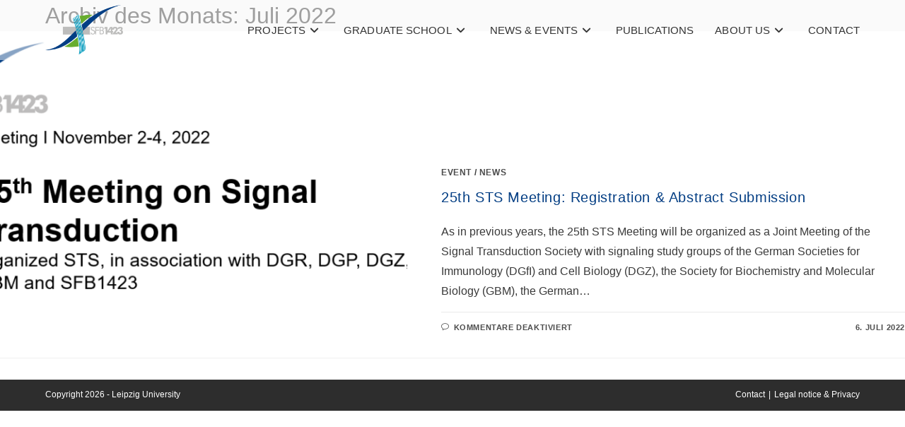

--- FILE ---
content_type: text/html; charset=UTF-8
request_url: https://research.uni-leipzig.de/sfb1423/2022/07/
body_size: 15288
content:
<!DOCTYPE html>
<html class="html" lang="de">
<head>
	<meta charset="UTF-8">
	<link rel="profile" href="https://gmpg.org/xfn/11">

	<title>Juli 2022 &#8211; SFB1423</title>
<meta name='robots' content='max-image-preview:large' />
	<style>img:is([sizes="auto" i], [sizes^="auto," i]) { contain-intrinsic-size: 3000px 1500px }</style>
	<meta name="viewport" content="width=device-width, initial-scale=1"><link rel="alternate" type="application/rss+xml" title="SFB1423 &raquo; Feed" href="https://research.uni-leipzig.de/sfb1423/feed/" />
<link rel="alternate" type="application/rss+xml" title="SFB1423 &raquo; Kommentar-Feed" href="https://research.uni-leipzig.de/sfb1423/comments/feed/" />
<script>
window._wpemojiSettings = {"baseUrl":"https:\/\/s.w.org\/images\/core\/emoji\/16.0.1\/72x72\/","ext":".png","svgUrl":"https:\/\/s.w.org\/images\/core\/emoji\/16.0.1\/svg\/","svgExt":".svg","source":{"concatemoji":"https:\/\/research.uni-leipzig.de\/sfb1423\/wp-includes\/js\/wp-emoji-release.min.js?ver=6.8.3"}};
/*! This file is auto-generated */
!function(s,n){var o,i,e;function c(e){try{var t={supportTests:e,timestamp:(new Date).valueOf()};sessionStorage.setItem(o,JSON.stringify(t))}catch(e){}}function p(e,t,n){e.clearRect(0,0,e.canvas.width,e.canvas.height),e.fillText(t,0,0);var t=new Uint32Array(e.getImageData(0,0,e.canvas.width,e.canvas.height).data),a=(e.clearRect(0,0,e.canvas.width,e.canvas.height),e.fillText(n,0,0),new Uint32Array(e.getImageData(0,0,e.canvas.width,e.canvas.height).data));return t.every(function(e,t){return e===a[t]})}function u(e,t){e.clearRect(0,0,e.canvas.width,e.canvas.height),e.fillText(t,0,0);for(var n=e.getImageData(16,16,1,1),a=0;a<n.data.length;a++)if(0!==n.data[a])return!1;return!0}function f(e,t,n,a){switch(t){case"flag":return n(e,"\ud83c\udff3\ufe0f\u200d\u26a7\ufe0f","\ud83c\udff3\ufe0f\u200b\u26a7\ufe0f")?!1:!n(e,"\ud83c\udde8\ud83c\uddf6","\ud83c\udde8\u200b\ud83c\uddf6")&&!n(e,"\ud83c\udff4\udb40\udc67\udb40\udc62\udb40\udc65\udb40\udc6e\udb40\udc67\udb40\udc7f","\ud83c\udff4\u200b\udb40\udc67\u200b\udb40\udc62\u200b\udb40\udc65\u200b\udb40\udc6e\u200b\udb40\udc67\u200b\udb40\udc7f");case"emoji":return!a(e,"\ud83e\udedf")}return!1}function g(e,t,n,a){var r="undefined"!=typeof WorkerGlobalScope&&self instanceof WorkerGlobalScope?new OffscreenCanvas(300,150):s.createElement("canvas"),o=r.getContext("2d",{willReadFrequently:!0}),i=(o.textBaseline="top",o.font="600 32px Arial",{});return e.forEach(function(e){i[e]=t(o,e,n,a)}),i}function t(e){var t=s.createElement("script");t.src=e,t.defer=!0,s.head.appendChild(t)}"undefined"!=typeof Promise&&(o="wpEmojiSettingsSupports",i=["flag","emoji"],n.supports={everything:!0,everythingExceptFlag:!0},e=new Promise(function(e){s.addEventListener("DOMContentLoaded",e,{once:!0})}),new Promise(function(t){var n=function(){try{var e=JSON.parse(sessionStorage.getItem(o));if("object"==typeof e&&"number"==typeof e.timestamp&&(new Date).valueOf()<e.timestamp+604800&&"object"==typeof e.supportTests)return e.supportTests}catch(e){}return null}();if(!n){if("undefined"!=typeof Worker&&"undefined"!=typeof OffscreenCanvas&&"undefined"!=typeof URL&&URL.createObjectURL&&"undefined"!=typeof Blob)try{var e="postMessage("+g.toString()+"("+[JSON.stringify(i),f.toString(),p.toString(),u.toString()].join(",")+"));",a=new Blob([e],{type:"text/javascript"}),r=new Worker(URL.createObjectURL(a),{name:"wpTestEmojiSupports"});return void(r.onmessage=function(e){c(n=e.data),r.terminate(),t(n)})}catch(e){}c(n=g(i,f,p,u))}t(n)}).then(function(e){for(var t in e)n.supports[t]=e[t],n.supports.everything=n.supports.everything&&n.supports[t],"flag"!==t&&(n.supports.everythingExceptFlag=n.supports.everythingExceptFlag&&n.supports[t]);n.supports.everythingExceptFlag=n.supports.everythingExceptFlag&&!n.supports.flag,n.DOMReady=!1,n.readyCallback=function(){n.DOMReady=!0}}).then(function(){return e}).then(function(){var e;n.supports.everything||(n.readyCallback(),(e=n.source||{}).concatemoji?t(e.concatemoji):e.wpemoji&&e.twemoji&&(t(e.twemoji),t(e.wpemoji)))}))}((window,document),window._wpemojiSettings);
</script>
<style id='wp-emoji-styles-inline-css'>

	img.wp-smiley, img.emoji {
		display: inline !important;
		border: none !important;
		box-shadow: none !important;
		height: 1em !important;
		width: 1em !important;
		margin: 0 0.07em !important;
		vertical-align: -0.1em !important;
		background: none !important;
		padding: 0 !important;
	}
</style>
<style id='classic-theme-styles-inline-css'>
/*! This file is auto-generated */
.wp-block-button__link{color:#fff;background-color:#32373c;border-radius:9999px;box-shadow:none;text-decoration:none;padding:calc(.667em + 2px) calc(1.333em + 2px);font-size:1.125em}.wp-block-file__button{background:#32373c;color:#fff;text-decoration:none}
</style>
<style id='global-styles-inline-css'>
:root{--wp--preset--aspect-ratio--square: 1;--wp--preset--aspect-ratio--4-3: 4/3;--wp--preset--aspect-ratio--3-4: 3/4;--wp--preset--aspect-ratio--3-2: 3/2;--wp--preset--aspect-ratio--2-3: 2/3;--wp--preset--aspect-ratio--16-9: 16/9;--wp--preset--aspect-ratio--9-16: 9/16;--wp--preset--color--black: #000000;--wp--preset--color--cyan-bluish-gray: #abb8c3;--wp--preset--color--white: #ffffff;--wp--preset--color--pale-pink: #f78da7;--wp--preset--color--vivid-red: #cf2e2e;--wp--preset--color--luminous-vivid-orange: #ff6900;--wp--preset--color--luminous-vivid-amber: #fcb900;--wp--preset--color--light-green-cyan: #7bdcb5;--wp--preset--color--vivid-green-cyan: #00d084;--wp--preset--color--pale-cyan-blue: #8ed1fc;--wp--preset--color--vivid-cyan-blue: #0693e3;--wp--preset--color--vivid-purple: #9b51e0;--wp--preset--gradient--vivid-cyan-blue-to-vivid-purple: linear-gradient(135deg,rgba(6,147,227,1) 0%,rgb(155,81,224) 100%);--wp--preset--gradient--light-green-cyan-to-vivid-green-cyan: linear-gradient(135deg,rgb(122,220,180) 0%,rgb(0,208,130) 100%);--wp--preset--gradient--luminous-vivid-amber-to-luminous-vivid-orange: linear-gradient(135deg,rgba(252,185,0,1) 0%,rgba(255,105,0,1) 100%);--wp--preset--gradient--luminous-vivid-orange-to-vivid-red: linear-gradient(135deg,rgba(255,105,0,1) 0%,rgb(207,46,46) 100%);--wp--preset--gradient--very-light-gray-to-cyan-bluish-gray: linear-gradient(135deg,rgb(238,238,238) 0%,rgb(169,184,195) 100%);--wp--preset--gradient--cool-to-warm-spectrum: linear-gradient(135deg,rgb(74,234,220) 0%,rgb(151,120,209) 20%,rgb(207,42,186) 40%,rgb(238,44,130) 60%,rgb(251,105,98) 80%,rgb(254,248,76) 100%);--wp--preset--gradient--blush-light-purple: linear-gradient(135deg,rgb(255,206,236) 0%,rgb(152,150,240) 100%);--wp--preset--gradient--blush-bordeaux: linear-gradient(135deg,rgb(254,205,165) 0%,rgb(254,45,45) 50%,rgb(107,0,62) 100%);--wp--preset--gradient--luminous-dusk: linear-gradient(135deg,rgb(255,203,112) 0%,rgb(199,81,192) 50%,rgb(65,88,208) 100%);--wp--preset--gradient--pale-ocean: linear-gradient(135deg,rgb(255,245,203) 0%,rgb(182,227,212) 50%,rgb(51,167,181) 100%);--wp--preset--gradient--electric-grass: linear-gradient(135deg,rgb(202,248,128) 0%,rgb(113,206,126) 100%);--wp--preset--gradient--midnight: linear-gradient(135deg,rgb(2,3,129) 0%,rgb(40,116,252) 100%);--wp--preset--font-size--small: 13px;--wp--preset--font-size--medium: 20px;--wp--preset--font-size--large: 36px;--wp--preset--font-size--x-large: 42px;--wp--preset--spacing--20: 0.44rem;--wp--preset--spacing--30: 0.67rem;--wp--preset--spacing--40: 1rem;--wp--preset--spacing--50: 1.5rem;--wp--preset--spacing--60: 2.25rem;--wp--preset--spacing--70: 3.38rem;--wp--preset--spacing--80: 5.06rem;--wp--preset--shadow--natural: 6px 6px 9px rgba(0, 0, 0, 0.2);--wp--preset--shadow--deep: 12px 12px 50px rgba(0, 0, 0, 0.4);--wp--preset--shadow--sharp: 6px 6px 0px rgba(0, 0, 0, 0.2);--wp--preset--shadow--outlined: 6px 6px 0px -3px rgba(255, 255, 255, 1), 6px 6px rgba(0, 0, 0, 1);--wp--preset--shadow--crisp: 6px 6px 0px rgba(0, 0, 0, 1);}:where(.is-layout-flex){gap: 0.5em;}:where(.is-layout-grid){gap: 0.5em;}body .is-layout-flex{display: flex;}.is-layout-flex{flex-wrap: wrap;align-items: center;}.is-layout-flex > :is(*, div){margin: 0;}body .is-layout-grid{display: grid;}.is-layout-grid > :is(*, div){margin: 0;}:where(.wp-block-columns.is-layout-flex){gap: 2em;}:where(.wp-block-columns.is-layout-grid){gap: 2em;}:where(.wp-block-post-template.is-layout-flex){gap: 1.25em;}:where(.wp-block-post-template.is-layout-grid){gap: 1.25em;}.has-black-color{color: var(--wp--preset--color--black) !important;}.has-cyan-bluish-gray-color{color: var(--wp--preset--color--cyan-bluish-gray) !important;}.has-white-color{color: var(--wp--preset--color--white) !important;}.has-pale-pink-color{color: var(--wp--preset--color--pale-pink) !important;}.has-vivid-red-color{color: var(--wp--preset--color--vivid-red) !important;}.has-luminous-vivid-orange-color{color: var(--wp--preset--color--luminous-vivid-orange) !important;}.has-luminous-vivid-amber-color{color: var(--wp--preset--color--luminous-vivid-amber) !important;}.has-light-green-cyan-color{color: var(--wp--preset--color--light-green-cyan) !important;}.has-vivid-green-cyan-color{color: var(--wp--preset--color--vivid-green-cyan) !important;}.has-pale-cyan-blue-color{color: var(--wp--preset--color--pale-cyan-blue) !important;}.has-vivid-cyan-blue-color{color: var(--wp--preset--color--vivid-cyan-blue) !important;}.has-vivid-purple-color{color: var(--wp--preset--color--vivid-purple) !important;}.has-black-background-color{background-color: var(--wp--preset--color--black) !important;}.has-cyan-bluish-gray-background-color{background-color: var(--wp--preset--color--cyan-bluish-gray) !important;}.has-white-background-color{background-color: var(--wp--preset--color--white) !important;}.has-pale-pink-background-color{background-color: var(--wp--preset--color--pale-pink) !important;}.has-vivid-red-background-color{background-color: var(--wp--preset--color--vivid-red) !important;}.has-luminous-vivid-orange-background-color{background-color: var(--wp--preset--color--luminous-vivid-orange) !important;}.has-luminous-vivid-amber-background-color{background-color: var(--wp--preset--color--luminous-vivid-amber) !important;}.has-light-green-cyan-background-color{background-color: var(--wp--preset--color--light-green-cyan) !important;}.has-vivid-green-cyan-background-color{background-color: var(--wp--preset--color--vivid-green-cyan) !important;}.has-pale-cyan-blue-background-color{background-color: var(--wp--preset--color--pale-cyan-blue) !important;}.has-vivid-cyan-blue-background-color{background-color: var(--wp--preset--color--vivid-cyan-blue) !important;}.has-vivid-purple-background-color{background-color: var(--wp--preset--color--vivid-purple) !important;}.has-black-border-color{border-color: var(--wp--preset--color--black) !important;}.has-cyan-bluish-gray-border-color{border-color: var(--wp--preset--color--cyan-bluish-gray) !important;}.has-white-border-color{border-color: var(--wp--preset--color--white) !important;}.has-pale-pink-border-color{border-color: var(--wp--preset--color--pale-pink) !important;}.has-vivid-red-border-color{border-color: var(--wp--preset--color--vivid-red) !important;}.has-luminous-vivid-orange-border-color{border-color: var(--wp--preset--color--luminous-vivid-orange) !important;}.has-luminous-vivid-amber-border-color{border-color: var(--wp--preset--color--luminous-vivid-amber) !important;}.has-light-green-cyan-border-color{border-color: var(--wp--preset--color--light-green-cyan) !important;}.has-vivid-green-cyan-border-color{border-color: var(--wp--preset--color--vivid-green-cyan) !important;}.has-pale-cyan-blue-border-color{border-color: var(--wp--preset--color--pale-cyan-blue) !important;}.has-vivid-cyan-blue-border-color{border-color: var(--wp--preset--color--vivid-cyan-blue) !important;}.has-vivid-purple-border-color{border-color: var(--wp--preset--color--vivid-purple) !important;}.has-vivid-cyan-blue-to-vivid-purple-gradient-background{background: var(--wp--preset--gradient--vivid-cyan-blue-to-vivid-purple) !important;}.has-light-green-cyan-to-vivid-green-cyan-gradient-background{background: var(--wp--preset--gradient--light-green-cyan-to-vivid-green-cyan) !important;}.has-luminous-vivid-amber-to-luminous-vivid-orange-gradient-background{background: var(--wp--preset--gradient--luminous-vivid-amber-to-luminous-vivid-orange) !important;}.has-luminous-vivid-orange-to-vivid-red-gradient-background{background: var(--wp--preset--gradient--luminous-vivid-orange-to-vivid-red) !important;}.has-very-light-gray-to-cyan-bluish-gray-gradient-background{background: var(--wp--preset--gradient--very-light-gray-to-cyan-bluish-gray) !important;}.has-cool-to-warm-spectrum-gradient-background{background: var(--wp--preset--gradient--cool-to-warm-spectrum) !important;}.has-blush-light-purple-gradient-background{background: var(--wp--preset--gradient--blush-light-purple) !important;}.has-blush-bordeaux-gradient-background{background: var(--wp--preset--gradient--blush-bordeaux) !important;}.has-luminous-dusk-gradient-background{background: var(--wp--preset--gradient--luminous-dusk) !important;}.has-pale-ocean-gradient-background{background: var(--wp--preset--gradient--pale-ocean) !important;}.has-electric-grass-gradient-background{background: var(--wp--preset--gradient--electric-grass) !important;}.has-midnight-gradient-background{background: var(--wp--preset--gradient--midnight) !important;}.has-small-font-size{font-size: var(--wp--preset--font-size--small) !important;}.has-medium-font-size{font-size: var(--wp--preset--font-size--medium) !important;}.has-large-font-size{font-size: var(--wp--preset--font-size--large) !important;}.has-x-large-font-size{font-size: var(--wp--preset--font-size--x-large) !important;}
:where(.wp-block-post-template.is-layout-flex){gap: 1.25em;}:where(.wp-block-post-template.is-layout-grid){gap: 1.25em;}
:where(.wp-block-columns.is-layout-flex){gap: 2em;}:where(.wp-block-columns.is-layout-grid){gap: 2em;}
:root :where(.wp-block-pullquote){font-size: 1.5em;line-height: 1.6;}
</style>
<link rel='stylesheet' id='eeb-css-frontend-css' href='https://research.uni-leipzig.de/sfb1423/wp-content/plugins/email-encoder-bundle/core/includes/assets/css/style.css?ver=240619-95616' media='all' />
<link rel='stylesheet' id='font-awesome-css' href='https://research.uni-leipzig.de/sfb1423/wp-content/themes/oceanwp/assets/fonts/fontawesome/css/all.min.css?ver=6.7.2' media='all' />
<link rel='stylesheet' id='simple-line-icons-css' href='https://research.uni-leipzig.de/sfb1423/wp-content/themes/oceanwp/assets/css/third/simple-line-icons.min.css?ver=2.4.0' media='all' />
<link rel='stylesheet' id='oceanwp-style-css' href='https://research.uni-leipzig.de/sfb1423/wp-content/themes/oceanwp/assets/css/style.min.css?ver=4.1.3' media='all' />
<style id='oceanwp-style-inline-css'>
div.wpforms-container-full .wpforms-form input[type=submit]:hover,
			div.wpforms-container-full .wpforms-form input[type=submit]:focus,
			div.wpforms-container-full .wpforms-form input[type=submit]:active,
			div.wpforms-container-full .wpforms-form button[type=submit]:hover,
			div.wpforms-container-full .wpforms-form button[type=submit]:focus,
			div.wpforms-container-full .wpforms-form button[type=submit]:active,
			div.wpforms-container-full .wpforms-form .wpforms-page-button:hover,
			div.wpforms-container-full .wpforms-form .wpforms-page-button:active,
			div.wpforms-container-full .wpforms-form .wpforms-page-button:focus {
				border: none;
			}
</style>
<link rel='stylesheet' id='oe-widgets-style-css' href='https://research.uni-leipzig.de/sfb1423/wp-content/plugins/ocean-extra/assets/css/widgets.css?ver=6.8.3' media='all' />
<script src="https://research.uni-leipzig.de/sfb1423/wp-includes/js/jquery/jquery.min.js?ver=3.7.1" id="jquery-core-js"></script>
<script src="https://research.uni-leipzig.de/sfb1423/wp-includes/js/jquery/jquery-migrate.min.js?ver=3.4.1" id="jquery-migrate-js"></script>
<script src="https://research.uni-leipzig.de/sfb1423/wp-content/plugins/email-encoder-bundle/core/includes/assets/js/custom.js?ver=240619-95616" id="eeb-js-frontend-js"></script>
<link rel="https://api.w.org/" href="https://research.uni-leipzig.de/sfb1423/wp-json/" /><link rel="EditURI" type="application/rsd+xml" title="RSD" href="https://research.uni-leipzig.de/sfb1423/xmlrpc.php?rsd" />
<meta name="generator" content="WordPress 6.8.3" />
<meta name="generator" content="Elementor 3.34.1; features: additional_custom_breakpoints; settings: css_print_method-external, google_font-enabled, font_display-auto">
			<style>
				.e-con.e-parent:nth-of-type(n+4):not(.e-lazyloaded):not(.e-no-lazyload),
				.e-con.e-parent:nth-of-type(n+4):not(.e-lazyloaded):not(.e-no-lazyload) * {
					background-image: none !important;
				}
				@media screen and (max-height: 1024px) {
					.e-con.e-parent:nth-of-type(n+3):not(.e-lazyloaded):not(.e-no-lazyload),
					.e-con.e-parent:nth-of-type(n+3):not(.e-lazyloaded):not(.e-no-lazyload) * {
						background-image: none !important;
					}
				}
				@media screen and (max-height: 640px) {
					.e-con.e-parent:nth-of-type(n+2):not(.e-lazyloaded):not(.e-no-lazyload),
					.e-con.e-parent:nth-of-type(n+2):not(.e-lazyloaded):not(.e-no-lazyload) * {
						background-image: none !important;
					}
				}
			</style>
			<link rel="icon" href="https://research.uni-leipzig.de/sfb1423/wp-content/uploads/2020/02/cropped-sfb1423_logo_blu-32x32.png" sizes="32x32" />
<link rel="icon" href="https://research.uni-leipzig.de/sfb1423/wp-content/uploads/2020/02/cropped-sfb1423_logo_blu-192x192.png" sizes="192x192" />
<link rel="apple-touch-icon" href="https://research.uni-leipzig.de/sfb1423/wp-content/uploads/2020/02/cropped-sfb1423_logo_blu-180x180.png" />
<meta name="msapplication-TileImage" content="https://research.uni-leipzig.de/sfb1423/wp-content/uploads/2020/02/cropped-sfb1423_logo_blu-270x270.png" />
<!-- OceanWP CSS -->
<style type="text/css">
/* Colors */a:hover,a.light:hover,.theme-heading .text::before,.theme-heading .text::after,#top-bar-content >a:hover,#top-bar-social li.oceanwp-email a:hover,#site-navigation-wrap .dropdown-menu >li >a:hover,#site-header.medium-header #medium-searchform button:hover,.oceanwp-mobile-menu-icon a:hover,.blog-entry.post .blog-entry-header .entry-title a:hover,.blog-entry.post .blog-entry-readmore a:hover,.blog-entry.thumbnail-entry .blog-entry-category a,ul.meta li a:hover,.dropcap,.single nav.post-navigation .nav-links .title,body .related-post-title a:hover,body #wp-calendar caption,body .contact-info-widget.default i,body .contact-info-widget.big-icons i,body .custom-links-widget .oceanwp-custom-links li a:hover,body .custom-links-widget .oceanwp-custom-links li a:hover:before,body .posts-thumbnails-widget li a:hover,body .social-widget li.oceanwp-email a:hover,.comment-author .comment-meta .comment-reply-link,#respond #cancel-comment-reply-link:hover,#footer-widgets .footer-box a:hover,#footer-bottom a:hover,#footer-bottom #footer-bottom-menu a:hover,.sidr a:hover,.sidr-class-dropdown-toggle:hover,.sidr-class-menu-item-has-children.active >a,.sidr-class-menu-item-has-children.active >a >.sidr-class-dropdown-toggle,input[type=checkbox]:checked:before{color:#023E84}.single nav.post-navigation .nav-links .title .owp-icon use,.blog-entry.post .blog-entry-readmore a:hover .owp-icon use,body .contact-info-widget.default .owp-icon use,body .contact-info-widget.big-icons .owp-icon use{stroke:#023E84}input[type="button"],input[type="reset"],input[type="submit"],button[type="submit"],.button,#site-navigation-wrap .dropdown-menu >li.btn >a >span,.thumbnail:hover i,.thumbnail:hover .link-post-svg-icon,.post-quote-content,.omw-modal .omw-close-modal,body .contact-info-widget.big-icons li:hover i,body .contact-info-widget.big-icons li:hover .owp-icon,body div.wpforms-container-full .wpforms-form input[type=submit],body div.wpforms-container-full .wpforms-form button[type=submit],body div.wpforms-container-full .wpforms-form .wpforms-page-button,.woocommerce-cart .wp-element-button,.woocommerce-checkout .wp-element-button,.wp-block-button__link{background-color:#023E84}.widget-title{border-color:#023E84}blockquote{border-color:#023E84}.wp-block-quote{border-color:#023E84}#searchform-dropdown{border-color:#023E84}.dropdown-menu .sub-menu{border-color:#023E84}.blog-entry.large-entry .blog-entry-readmore a:hover{border-color:#023E84}.oceanwp-newsletter-form-wrap input[type="email"]:focus{border-color:#023E84}.social-widget li.oceanwp-email a:hover{border-color:#023E84}#respond #cancel-comment-reply-link:hover{border-color:#023E84}body .contact-info-widget.big-icons li:hover i{border-color:#023E84}body .contact-info-widget.big-icons li:hover .owp-icon{border-color:#023E84}#footer-widgets .oceanwp-newsletter-form-wrap input[type="email"]:focus{border-color:#023E84}input[type="button"]:hover,input[type="reset"]:hover,input[type="submit"]:hover,button[type="submit"]:hover,input[type="button"]:focus,input[type="reset"]:focus,input[type="submit"]:focus,button[type="submit"]:focus,.button:hover,.button:focus,#site-navigation-wrap .dropdown-menu >li.btn >a:hover >span,.post-quote-author,.omw-modal .omw-close-modal:hover,body div.wpforms-container-full .wpforms-form input[type=submit]:hover,body div.wpforms-container-full .wpforms-form button[type=submit]:hover,body div.wpforms-container-full .wpforms-form .wpforms-page-button:hover,.woocommerce-cart .wp-element-button:hover,.woocommerce-checkout .wp-element-button:hover,.wp-block-button__link:hover{background-color:#67ad2e}a{color:#636363}a .owp-icon use{stroke:#636363}a:hover{color:#000000}a:hover .owp-icon use{stroke:#000000}.separate-layout,.has-parallax-footer.separate-layout #main{background-color:rgba(255,255,255,0.21)}body .theme-button,body input[type="submit"],body button[type="submit"],body button,body .button,body div.wpforms-container-full .wpforms-form input[type=submit],body div.wpforms-container-full .wpforms-form button[type=submit],body div.wpforms-container-full .wpforms-form .wpforms-page-button,.woocommerce-cart .wp-element-button,.woocommerce-checkout .wp-element-button,.wp-block-button__link{background-color:#023e84}body .theme-button:hover,body input[type="submit"]:hover,body button[type="submit"]:hover,body button:hover,body .button:hover,body div.wpforms-container-full .wpforms-form input[type=submit]:hover,body div.wpforms-container-full .wpforms-form input[type=submit]:active,body div.wpforms-container-full .wpforms-form button[type=submit]:hover,body div.wpforms-container-full .wpforms-form button[type=submit]:active,body div.wpforms-container-full .wpforms-form .wpforms-page-button:hover,body div.wpforms-container-full .wpforms-form .wpforms-page-button:active,.woocommerce-cart .wp-element-button:hover,.woocommerce-checkout .wp-element-button:hover,.wp-block-button__link:hover{background-color:#67AD2E}body .theme-button,body input[type="submit"],body button[type="submit"],body button,body .button,body div.wpforms-container-full .wpforms-form input[type=submit],body div.wpforms-container-full .wpforms-form button[type=submit],body div.wpforms-container-full .wpforms-form .wpforms-page-button,.woocommerce-cart .wp-element-button,.woocommerce-checkout .wp-element-button,.wp-block-button__link{border-color:#ffffff}body .theme-button:hover,body input[type="submit"]:hover,body button[type="submit"]:hover,body button:hover,body .button:hover,body div.wpforms-container-full .wpforms-form input[type=submit]:hover,body div.wpforms-container-full .wpforms-form input[type=submit]:active,body div.wpforms-container-full .wpforms-form button[type=submit]:hover,body div.wpforms-container-full .wpforms-form button[type=submit]:active,body div.wpforms-container-full .wpforms-form .wpforms-page-button:hover,body div.wpforms-container-full .wpforms-form .wpforms-page-button:active,.woocommerce-cart .wp-element-button:hover,.woocommerce-checkout .wp-element-button:hover,.wp-block-button__link:hover{border-color:#ffffff}.site-breadcrumbs a:hover,.background-image-page-header .site-breadcrumbs a:hover{color:#9ecb3b}.site-breadcrumbs a:hover .owp-icon use,.background-image-page-header .site-breadcrumbs a:hover .owp-icon use{stroke:#9ecb3b}body{color:#3a3a3a}h1,h2,h3,h4,h5,h6,.theme-heading,.widget-title,.oceanwp-widget-recent-posts-title,.comment-reply-title,.entry-title,.sidebar-box .widget-title{color:#3a3a3a}h1{color:#3a3a3a}h2{color:#3a3a3a}h3{color:#3a3a3a}h4{color:#3a3a3a}/* OceanWP Style Settings CSS */@media only screen and (min-width:960px){.content-area,.content-left-sidebar .content-area{width:66%}}@media only screen and (min-width:960px){.widget-area,.content-left-sidebar .widget-area{width:29%}}.separate-layout .content-area,.separate-layout.content-left-sidebar .content-area,.content-both-sidebars.scs-style .content-area,.separate-layout.content-both-sidebars.ssc-style .content-area,body.separate-blog.separate-layout #blog-entries >*,body.separate-blog.separate-layout .oceanwp-pagination,body.separate-blog.separate-layout .blog-entry.grid-entry .blog-entry-inner{padding:30pxpx}.separate-layout.content-full-width .content-area{padding:30pxpx !important}.separate-layout .widget-area .sidebar-box{padding:15pxpx}.boxed-layout #wrap,.boxed-layout .parallax-footer,.boxed-layout .owp-floating-bar{width:1200px}.theme-button,input[type="submit"],button[type="submit"],button,.button,body div.wpforms-container-full .wpforms-form input[type=submit],body div.wpforms-container-full .wpforms-form button[type=submit],body div.wpforms-container-full .wpforms-form .wpforms-page-button{border-style:solid}.theme-button,input[type="submit"],button[type="submit"],button,.button,body div.wpforms-container-full .wpforms-form input[type=submit],body div.wpforms-container-full .wpforms-form button[type=submit],body div.wpforms-container-full .wpforms-form .wpforms-page-button{border-width:1px}form input[type="text"],form input[type="password"],form input[type="email"],form input[type="url"],form input[type="date"],form input[type="month"],form input[type="time"],form input[type="datetime"],form input[type="datetime-local"],form input[type="week"],form input[type="number"],form input[type="search"],form input[type="tel"],form input[type="color"],form select,form textarea,.woocommerce .woocommerce-checkout .select2-container--default .select2-selection--single{border-style:solid}body div.wpforms-container-full .wpforms-form input[type=date],body div.wpforms-container-full .wpforms-form input[type=datetime],body div.wpforms-container-full .wpforms-form input[type=datetime-local],body div.wpforms-container-full .wpforms-form input[type=email],body div.wpforms-container-full .wpforms-form input[type=month],body div.wpforms-container-full .wpforms-form input[type=number],body div.wpforms-container-full .wpforms-form input[type=password],body div.wpforms-container-full .wpforms-form input[type=range],body div.wpforms-container-full .wpforms-form input[type=search],body div.wpforms-container-full .wpforms-form input[type=tel],body div.wpforms-container-full .wpforms-form input[type=text],body div.wpforms-container-full .wpforms-form input[type=time],body div.wpforms-container-full .wpforms-form input[type=url],body div.wpforms-container-full .wpforms-form input[type=week],body div.wpforms-container-full .wpforms-form select,body div.wpforms-container-full .wpforms-form textarea{border-style:solid}form input[type="text"],form input[type="password"],form input[type="email"],form input[type="url"],form input[type="date"],form input[type="month"],form input[type="time"],form input[type="datetime"],form input[type="datetime-local"],form input[type="week"],form input[type="number"],form input[type="search"],form input[type="tel"],form input[type="color"],form select,form textarea{border-radius:3px}body div.wpforms-container-full .wpforms-form input[type=date],body div.wpforms-container-full .wpforms-form input[type=datetime],body div.wpforms-container-full .wpforms-form input[type=datetime-local],body div.wpforms-container-full .wpforms-form input[type=email],body div.wpforms-container-full .wpforms-form input[type=month],body div.wpforms-container-full .wpforms-form input[type=number],body div.wpforms-container-full .wpforms-form input[type=password],body div.wpforms-container-full .wpforms-form input[type=range],body div.wpforms-container-full .wpforms-form input[type=search],body div.wpforms-container-full .wpforms-form input[type=tel],body div.wpforms-container-full .wpforms-form input[type=text],body div.wpforms-container-full .wpforms-form input[type=time],body div.wpforms-container-full .wpforms-form input[type=url],body div.wpforms-container-full .wpforms-form input[type=week],body div.wpforms-container-full .wpforms-form select,body div.wpforms-container-full .wpforms-form textarea{border-radius:3px}#main #content-wrap,.separate-layout #main #content-wrap{padding-top:25px;padding-bottom:0}.page-header,.has-transparent-header .page-header{padding:0}/* Header */#site-logo #site-logo-inner,.oceanwp-social-menu .social-menu-inner,#site-header.full_screen-header .menu-bar-inner,.after-header-content .after-header-content-inner{height:85px}#site-navigation-wrap .dropdown-menu >li >a,#site-navigation-wrap .dropdown-menu >li >span.opl-logout-link,.oceanwp-mobile-menu-icon a,.mobile-menu-close,.after-header-content-inner >a{line-height:85px}#site-header.has-header-media .overlay-header-media{background-color:#ffffff}#site-header.transparent-header{background-color:rgba(255,255,255,0.53)}#site-header #site-logo #site-logo-inner a img,#site-header.center-header #site-navigation-wrap .middle-site-logo a img{max-height:70px}#site-logo a.site-logo-text{color:#ffffff}#site-logo a.site-logo-text:hover{color:#0daac8}#site-navigation-wrap .dropdown-menu >li >a,.oceanwp-mobile-menu-icon a,#searchform-header-replace-close{color:#333333}#site-navigation-wrap .dropdown-menu >li >a .owp-icon use,.oceanwp-mobile-menu-icon a .owp-icon use,#searchform-header-replace-close .owp-icon use{stroke:#333333}#site-navigation-wrap .dropdown-menu >li >a:hover,.oceanwp-mobile-menu-icon a:hover,#searchform-header-replace-close:hover{color:#023d83}#site-navigation-wrap .dropdown-menu >li >a:hover .owp-icon use,.oceanwp-mobile-menu-icon a:hover .owp-icon use,#searchform-header-replace-close:hover .owp-icon use{stroke:#023d83}#site-navigation-wrap .dropdown-menu >.current-menu-item >a,#site-navigation-wrap .dropdown-menu >.current-menu-ancestor >a,#site-navigation-wrap .dropdown-menu >.current-menu-item >a:hover,#site-navigation-wrap .dropdown-menu >.current-menu-ancestor >a:hover{color:#023d83}.dropdown-menu .sub-menu{min-width:282px}.dropdown-menu .sub-menu,#searchform-dropdown,.current-shop-items-dropdown{border-color:#023d83}.navigation li.mega-cat .mega-cat-title{color:#000000}body .sidr a:hover,body .sidr-class-dropdown-toggle:hover,body .sidr-class-dropdown-toggle .fa,body .sidr-class-menu-item-has-children.active >a,body .sidr-class-menu-item-has-children.active >a >.sidr-class-dropdown-toggle,#mobile-dropdown ul li a:hover,#mobile-dropdown ul li a .dropdown-toggle:hover,#mobile-dropdown .menu-item-has-children.active >a,#mobile-dropdown .menu-item-has-children.active >a >.dropdown-toggle,#mobile-fullscreen ul li a:hover,#mobile-fullscreen .oceanwp-social-menu.simple-social ul li a:hover{color:#023d83}#mobile-fullscreen a.close:hover .close-icon-inner,#mobile-fullscreen a.close:hover .close-icon-inner::after{background-color:#023d83}/* Blog CSS */.blog-entry.thumbnail-entry .blog-entry-category a{color:#4c4c4c}.blog-entry.thumbnail-entry .blog-entry-category a:hover{color:#023d83}.blog-entry.thumbnail-entry .blog-entry-comments,.blog-entry.thumbnail-entry .blog-entry-comments a{color:#4c4c4c}.blog-entry.thumbnail-entry .blog-entry-comments a:hover{color:#023d83}.blog-entry.thumbnail-entry .blog-entry-date{color:#4c4c4c}.blog-entry.post .blog-entry-header .entry-title a{color:#023d83}.single-post .entry-title{color:#023d83}.ocean-single-post-header ul.meta-item li a:hover{color:#333333}/* Sidebar */.sidebar-box .widget-title{color:#023d83}.widget-title{border-color:#023d83}/* Footer Copyright */#footer-bottom{background-color:#2d2d2d}#footer-bottom a:hover,#footer-bottom #footer-bottom-menu a:hover{color:#67ad2e}/* Typography */body{font-size:16px;line-height:1.8;font-weight:300}h1,h2,h3,h4,h5,h6,.theme-heading,.widget-title,.oceanwp-widget-recent-posts-title,.comment-reply-title,.entry-title,.sidebar-box .widget-title{line-height:1.4;font-weight:300}h1{font-size:23px;line-height:1.4;font-weight:300}h2{font-size:20px;line-height:1.4;font-weight:300}h3{font-size:18px;line-height:1.4;font-weight:500}h4{font-size:17px;line-height:1.4}h5{font-size:14px;line-height:1.4}h6{font-size:15px;line-height:1.4}.page-header .page-header-title,.page-header.background-image-page-header .page-header-title{font-size:32px;line-height:1.4;font-weight:300}.page-header .page-subheading{font-size:15px;line-height:1.8}.site-breadcrumbs,.site-breadcrumbs a{font-size:13px;line-height:1.4}#top-bar-content,#top-bar-social-alt{font-size:12px;line-height:1.8}#site-logo a.site-logo-text{font-size:24px;line-height:1.8;letter-spacing:1.5px;font-weight:600;text-transform:uppercase}#site-navigation-wrap .dropdown-menu >li >a,#site-header.full_screen-header .fs-dropdown-menu >li >a,#site-header.top-header #site-navigation-wrap .dropdown-menu >li >a,#site-header.center-header #site-navigation-wrap .dropdown-menu >li >a,#site-header.medium-header #site-navigation-wrap .dropdown-menu >li >a,.oceanwp-mobile-menu-icon a{font-size:15px;letter-spacing:.1px;font-weight:500;text-transform:uppercase}.dropdown-menu ul li a.menu-link,#site-header.full_screen-header .fs-dropdown-menu ul.sub-menu li a{font-size:14px;line-height:1.3;letter-spacing:.7px;font-weight:300}.sidr-class-dropdown-menu li a,a.sidr-class-toggle-sidr-close,#mobile-dropdown ul li a,body #mobile-fullscreen ul li a{font-size:15px;line-height:1.8;font-weight:300}.blog-entry.post .blog-entry-header .entry-title a{font-size:20px;line-height:1.2;font-weight:300}.ocean-single-post-header .single-post-title{font-size:34px;line-height:1.4;letter-spacing:.6px}.ocean-single-post-header ul.meta-item li,.ocean-single-post-header ul.meta-item li a{font-size:13px;line-height:1.4;letter-spacing:.6px}.ocean-single-post-header .post-author-name,.ocean-single-post-header .post-author-name a{font-size:14px;line-height:1.4;letter-spacing:.6px}.ocean-single-post-header .post-author-description{font-size:12px;line-height:1.4;letter-spacing:.6px}.single-post .entry-title{font-size:25px;line-height:1.4;letter-spacing:.6px;font-weight:300}.single-post ul.meta li,.single-post ul.meta li a{font-size:14px;line-height:1.4;letter-spacing:.6px}.sidebar-box .widget-title,.sidebar-box.widget_block .wp-block-heading{font-size:16px;line-height:2.5;letter-spacing:1.2px;font-weight:300}.sidebar-box,.footer-box{font-weight:300}#footer-widgets .footer-box .widget-title{font-size:13px;line-height:1;letter-spacing:1px}#footer-bottom #copyright{font-size:12px;line-height:1;font-weight:300}#footer-bottom #footer-bottom-menu{font-size:12px;line-height:1;font-weight:300}.woocommerce-store-notice.demo_store{line-height:2;letter-spacing:1.5px}.demo_store .woocommerce-store-notice__dismiss-link{line-height:2;letter-spacing:1.5px}.woocommerce ul.products li.product li.title h2,.woocommerce ul.products li.product li.title a{font-size:14px;line-height:1.5}.woocommerce ul.products li.product li.category,.woocommerce ul.products li.product li.category a{font-size:12px;line-height:1}.woocommerce ul.products li.product .price{font-size:18px;line-height:1}.woocommerce ul.products li.product .button,.woocommerce ul.products li.product .product-inner .added_to_cart{font-size:12px;line-height:1.5;letter-spacing:1px}.woocommerce ul.products li.owp-woo-cond-notice span,.woocommerce ul.products li.owp-woo-cond-notice a{font-size:16px;line-height:1;letter-spacing:1px;font-weight:600;text-transform:capitalize}.woocommerce div.product .product_title{font-size:24px;line-height:1.4;letter-spacing:.6px}.woocommerce div.product p.price{font-size:36px;line-height:1}.woocommerce .owp-btn-normal .summary form button.button,.woocommerce .owp-btn-big .summary form button.button,.woocommerce .owp-btn-very-big .summary form button.button{font-size:12px;line-height:1.5;letter-spacing:1px;text-transform:uppercase}.woocommerce div.owp-woo-single-cond-notice span,.woocommerce div.owp-woo-single-cond-notice a{font-size:18px;line-height:2;letter-spacing:1.5px;font-weight:600;text-transform:capitalize}.ocean-preloader--active .preloader-after-content{font-size:20px;line-height:1.8;letter-spacing:.6px}
</style></head>

<body class="archive date wp-custom-logo wp-embed-responsive wp-theme-oceanwp oceanwp-theme dropdown-mobile has-transparent-header no-header-border default-breakpoint content-full-screen elementor-default elementor-kit-615" >

	
	
	<div id="outer-wrap" class="site clr">

		<a class="skip-link screen-reader-text" href="#main">Zum Inhalt springen</a>

		
		<div id="wrap" class="clr">

			
				<div id="transparent-header-wrap" class="clr">
	
<header id="site-header" class="transparent-header clr" data-height="85" role="banner">

	
					
			<div id="site-header-inner" class="clr container">

				
				

<div id="site-logo" class="clr" >

	
	<div id="site-logo-inner" class="clr">

		<a href="https://research.uni-leipzig.de/sfb1423/" class="custom-logo-link" rel="home"><img fetchpriority="high" width="1862" height="1187" src="https://research.uni-leipzig.de/sfb1423/wp-content/uploads/2023/09/Logo_2023.png" class="custom-logo" alt="SFB1423" decoding="async" srcset="https://research.uni-leipzig.de/sfb1423/wp-content/uploads/2023/09/Logo_2023.png 1862w, https://research.uni-leipzig.de/sfb1423/wp-content/uploads/2023/09/Logo_2023-300x191.png 300w, https://research.uni-leipzig.de/sfb1423/wp-content/uploads/2023/09/Logo_2023-1024x653.png 1024w, https://research.uni-leipzig.de/sfb1423/wp-content/uploads/2023/09/Logo_2023-768x490.png 768w, https://research.uni-leipzig.de/sfb1423/wp-content/uploads/2023/09/Logo_2023-1536x979.png 1536w" sizes="(max-width: 1862px) 100vw, 1862px" /></a>
	</div><!-- #site-logo-inner -->

	
	
</div><!-- #site-logo -->

			<div id="site-navigation-wrap" class="clr">
			
			
			
			<nav id="site-navigation" class="navigation main-navigation clr" role="navigation" >

				<ul id="menu-header" class="main-menu dropdown-menu sf-menu"><li id="menu-item-87" class="menu-item menu-item-type-post_type menu-item-object-page menu-item-has-children dropdown menu-item-87"><a href="https://research.uni-leipzig.de/sfb1423/projects/" class="menu-link"><span class="text-wrap">Projects<i class="nav-arrow fa fa-angle-down" aria-hidden="true" role="img"></i></span></a>
<ul class="sub-menu">
	<li id="menu-item-273" class="menu-item menu-item-type-post_type menu-item-object-page menu-item-has-children dropdown menu-item-273"><a href="https://research.uni-leipzig.de/sfb1423/project-group-a/" class="menu-link"><span class="text-wrap">Project group A<i class="nav-arrow fa fa-angle-right" aria-hidden="true" role="img"></i></span></a>
	<ul class="sub-menu">
		<li id="menu-item-272" class="menu-item menu-item-type-post_type menu-item-object-page menu-item-272"><a href="https://research.uni-leipzig.de/sfb1423/a01-scheerer/" class="menu-link"><span class="text-wrap">A01 – Scheerer</span></a></li>		<li id="menu-item-9625" class="menu-item menu-item-type-post_type menu-item-object-page menu-item-9625"><a href="https://research.uni-leipzig.de/sfb1423/a02-huster-schoeder/" class="menu-link"><span class="text-wrap">A02 – Huster, Schoeder</span></a></li>		<li id="menu-item-11856" class="menu-item menu-item-type-post_type menu-item-object-page menu-item-11856"><a href="https://research.uni-leipzig.de/sfb1423/a03-elgeti/" class="menu-link"><span class="text-wrap">A03 – Elgeti</span></a></li>		<li id="menu-item-9627" class="menu-item menu-item-type-post_type menu-item-object-page menu-item-9627"><a href="https://research.uni-leipzig.de/sfb1423/a04-beck-sickinger-huster/" class="menu-link"><span class="text-wrap">A04 – Beck-Sickinger, Huster</span></a></li>		<li id="menu-item-9645" class="menu-item menu-item-type-post_type menu-item-object-page menu-item-9645"><a href="https://research.uni-leipzig.de/sfb1423/a05-scheerer-schoeneberg-spahn/" class="menu-link"><span class="text-wrap">A05 – Scheerer, Schöneberg, Spahn</span></a></li>		<li id="menu-item-9646" class="menu-item menu-item-type-post_type menu-item-object-page menu-item-9646"><a href="https://research.uni-leipzig.de/sfb1423/a06-langenhan-straeter/" class="menu-link"><span class="text-wrap">A06 – Langenhan, Sträter</span></a></li>		<li id="menu-item-976" class="menu-item menu-item-type-post_type menu-item-object-page menu-item-976"><a href="https://research.uni-leipzig.de/sfb1423/a07-meiler/" class="menu-link"><span class="text-wrap">A07 – Meiler</span></a></li>	</ul>
</li>	<li id="menu-item-782" class="menu-item menu-item-type-post_type menu-item-object-page menu-item-has-children dropdown menu-item-782"><a href="https://research.uni-leipzig.de/sfb1423/project-group-b/" class="menu-link"><span class="text-wrap">Project group B<i class="nav-arrow fa fa-angle-right" aria-hidden="true" role="img"></i></span></a>
	<ul class="sub-menu">
		<li id="menu-item-1027" class="menu-item menu-item-type-post_type menu-item-object-page menu-item-1027"><a href="https://research.uni-leipzig.de/sfb1423/b01-beck-sickinger/" class="menu-link"><span class="text-wrap">B01 – Beck-Sickinger</span></a></li>		<li id="menu-item-11873" class="menu-item menu-item-type-post_type menu-item-object-page menu-item-11873"><a href="https://research.uni-leipzig.de/sfb1423/b02-kuehnen/" class="menu-link"><span class="text-wrap">B02 – Kühnen</span></a></li>		<li id="menu-item-9821" class="menu-item menu-item-type-post_type menu-item-object-page menu-item-9821"><a href="https://research.uni-leipzig.de/sfb1423/b03-kaiser-sinz/" class="menu-link"><span class="text-wrap">B03 – Kaiser, Sinz</span></a></li>		<li id="menu-item-1024" class="menu-item menu-item-type-post_type menu-item-object-page menu-item-1024"><a href="https://research.uni-leipzig.de/sfb1423/b03-coin/" class="menu-link"><span class="text-wrap">B04 – Coin</span></a></li>		<li id="menu-item-1023" class="menu-item menu-item-type-post_type menu-item-object-page menu-item-1023"><a href="https://research.uni-leipzig.de/sfb1423/b05-liebscher/" class="menu-link"><span class="text-wrap">B05 – Liebscher</span></a></li>		<li id="menu-item-9822" class="menu-item menu-item-type-post_type menu-item-object-page menu-item-9822"><a href="https://research.uni-leipzig.de/sfb1423/b06-langenhan-scholz/" class="menu-link"><span class="text-wrap">B06 – Langenhan, Scholz</span></a></li>	</ul>
</li>	<li id="menu-item-781" class="menu-item menu-item-type-post_type menu-item-object-page menu-item-has-children dropdown menu-item-781"><a href="https://research.uni-leipzig.de/sfb1423/project-group-c/" class="menu-link"><span class="text-wrap">Project group C<i class="nav-arrow fa fa-angle-right" aria-hidden="true" role="img"></i></span></a>
	<ul class="sub-menu">
		<li id="menu-item-9823" class="menu-item menu-item-type-post_type menu-item-object-page menu-item-9823"><a href="https://research.uni-leipzig.de/sfb1423/c01-hildebrand/" class="menu-link"><span class="text-wrap">C01 – Hildebrand</span></a></li>		<li id="menu-item-9824" class="menu-item menu-item-type-post_type menu-item-object-page menu-item-9824"><a href="https://research.uni-leipzig.de/sfb1423/c03-annibale-lohse/" class="menu-link"><span class="text-wrap">C03 (E) – Annibale, Lohse</span></a></li>		<li id="menu-item-1050" class="menu-item menu-item-type-post_type menu-item-object-page menu-item-1050"><a href="https://research.uni-leipzig.de/sfb1423/b04-proemel-schoenberg/" class="menu-link"><span class="text-wrap">C04 – Prömel, Schöneberg</span></a></li>		<li id="menu-item-1049" class="menu-item menu-item-type-post_type menu-item-object-page menu-item-1049"><a href="https://research.uni-leipzig.de/sfb1423/c05-bock-coin/" class="menu-link"><span class="text-wrap">C05 – Bock, Coin</span></a></li>		<li id="menu-item-9847" class="menu-item menu-item-type-post_type menu-item-object-page menu-item-9847"><a href="https://research.uni-leipzig.de/sfb1423/c06-staeubert/" class="menu-link"><span class="text-wrap">C06 – Stäubert</span></a></li>		<li id="menu-item-9846" class="menu-item menu-item-type-post_type menu-item-object-page menu-item-9846"><a href="https://research.uni-leipzig.de/sfb1423/c07-isermann-kuenze/" class="menu-link"><span class="text-wrap">C07 – Isermann, Künze</span></a></li>		<li id="menu-item-9845" class="menu-item menu-item-type-post_type menu-item-object-page menu-item-9845"><a href="https://research.uni-leipzig.de/sfb1423/c08-bock-lohse/" class="menu-link"><span class="text-wrap">C08 – Bock, Lohse</span></a></li>	</ul>
</li>	<li id="menu-item-780" class="menu-item menu-item-type-post_type menu-item-object-page menu-item-has-children dropdown menu-item-780"><a href="https://research.uni-leipzig.de/sfb1423/project-group-z/" class="menu-link"><span class="text-wrap">Project group Z<i class="nav-arrow fa fa-angle-right" aria-hidden="true" role="img"></i></span></a>
	<ul class="sub-menu">
		<li id="menu-item-1068" class="menu-item menu-item-type-post_type menu-item-object-page menu-item-1068"><a href="https://research.uni-leipzig.de/sfb1423/z01-central-administration/" class="menu-link"><span class="text-wrap">Z01 – Central Administration</span></a></li>		<li id="menu-item-1067" class="menu-item menu-item-type-custom menu-item-object-custom menu-item-1067"><a href="https://research.uni-leipzig.de/sfb1423/graduate-school/" class="menu-link"><span class="text-wrap">Z02 &#8211; Graduate School</span></a></li>		<li id="menu-item-9825" class="menu-item menu-item-type-post_type menu-item-object-page menu-item-9825"><a href="https://research.uni-leipzig.de/sfb1423/z03-beck-sickinger-scheerer/" class="menu-link"><span class="text-wrap">Z03 – Beck-Sickinger, Scheerer</span></a></li>		<li id="menu-item-9826" class="menu-item menu-item-type-post_type menu-item-object-page menu-item-9826"><a href="https://research.uni-leipzig.de/sfb1423/z04-inf-hildebrand-meiler-stadler/" class="menu-link"><span class="text-wrap">Z04-INF – Hildebrand, Meiler, Stadler</span></a></li>	</ul>
</li></ul>
</li><li id="menu-item-271" class="menu-item menu-item-type-post_type menu-item-object-page menu-item-has-children dropdown menu-item-271"><a href="https://research.uni-leipzig.de/sfb1423/graduate-school/" class="menu-link"><span class="text-wrap">Graduate School<i class="nav-arrow fa fa-angle-down" aria-hidden="true" role="img"></i></span></a>
<ul class="sub-menu">
	<li id="menu-item-9408" class="menu-item menu-item-type-post_type menu-item-object-page menu-item-9408"><a href="https://research.uni-leipzig.de/sfb1423/graduate-school/doctoral-researchers/" class="menu-link"><span class="text-wrap">Doctoral Researchers</span></a></li>	<li id="menu-item-9488" class="menu-item menu-item-type-post_type menu-item-object-page menu-item-9488"><a href="https://research.uni-leipzig.de/sfb1423/graduate-school/supervision/" class="menu-link"><span class="text-wrap">Supervision</span></a></li>	<li id="menu-item-9487" class="menu-item menu-item-type-post_type menu-item-object-page menu-item-9487"><a href="https://research.uni-leipzig.de/sfb1423/graduate-school/program/" class="menu-link"><span class="text-wrap">Program</span></a></li>	<li id="menu-item-9935" class="menu-item menu-item-type-post_type menu-item-object-page menu-item-9935"><a href="https://research.uni-leipzig.de/sfb1423/graduate-school/fellowship-labrotations/" class="menu-link"><span class="text-wrap">Fellowship &#038; LabRotations</span></a></li>	<li id="menu-item-9485" class="menu-item menu-item-type-post_type menu-item-object-page menu-item-9485"><a href="https://research.uni-leipzig.de/sfb1423/graduate-school/downloads/" class="menu-link"><span class="text-wrap">Downloads</span></a></li>	<li id="menu-item-9484" class="menu-item menu-item-type-post_type menu-item-object-page menu-item-9484"><a href="https://research.uni-leipzig.de/sfb1423/graduate-school/contact/" class="menu-link"><span class="text-wrap">Contact</span></a></li></ul>
</li><li id="menu-item-620" class="menu-item menu-item-type-post_type menu-item-object-page menu-item-has-children dropdown menu-item-620"><a href="https://research.uni-leipzig.de/sfb1423/news-events/" class="menu-link"><span class="text-wrap">News &#038; Events<i class="nav-arrow fa fa-angle-down" aria-hidden="true" role="img"></i></span></a>
<ul class="sub-menu">
	<li id="menu-item-5446" class="menu-item menu-item-type-post_type menu-item-object-page menu-item-5446"><a href="https://research.uni-leipzig.de/sfb1423/news-events/" class="menu-link"><span class="text-wrap">News &#038; Events</span></a></li>	<li id="menu-item-5490" class="menu-item menu-item-type-post_type menu-item-object-page menu-item-5490"><a href="https://research.uni-leipzig.de/sfb1423/4gpcrnet2022/" class="menu-link"><span class="text-wrap">1. Symposium 4GPCRnet´22</span></a></li>	<li id="menu-item-12948" class="menu-item menu-item-type-post_type menu-item-object-page menu-item-12948"><a href="https://research.uni-leipzig.de/sfb1423/symposium-gpcrnet26/" class="menu-link"><span class="text-wrap">2. Symposium GPCRnet´26</span></a></li>	<li id="menu-item-5445" class="menu-item menu-item-type-post_type menu-item-object-page menu-item-5445"><a href="https://research.uni-leipzig.de/sfb1423/diesacademicus/" class="menu-link"><span class="text-wrap">Dies academicus</span></a></li>	<li id="menu-item-5147" class="menu-item menu-item-type-post_type menu-item-object-page menu-item-5147"><a href="https://research.uni-leipzig.de/sfb1423/gender-equality-network/" class="menu-link"><span class="text-wrap">Equality &#038; Diversity I Workshops</span></a></li>	<li id="menu-item-4412" class="menu-item menu-item-type-post_type menu-item-object-page menu-item-4412"><a href="https://research.uni-leipzig.de/sfb1423/long-night-of-sciences/" class="menu-link"><span class="text-wrap">Long Night of Sciences</span></a></li></ul>
</li><li id="menu-item-270" class="menu-item menu-item-type-post_type menu-item-object-page menu-item-270"><a href="https://research.uni-leipzig.de/sfb1423/publications/" class="menu-link"><span class="text-wrap">Publications</span></a></li><li id="menu-item-230" class="menu-item menu-item-type-post_type menu-item-object-page menu-item-has-children dropdown menu-item-230"><a href="https://research.uni-leipzig.de/sfb1423/about-us/" class="menu-link"><span class="text-wrap">About Us<i class="nav-arrow fa fa-angle-down" aria-hidden="true" role="img"></i></span></a>
<ul class="sub-menu">
	<li id="menu-item-688" class="menu-item menu-item-type-custom menu-item-object-custom menu-item-688"><a href="https://research.uni-leipzig.de/sfb1423/about-us/" class="menu-link"><span class="text-wrap">Structure</span></a></li>	<li id="menu-item-10335" class="menu-item menu-item-type-post_type menu-item-object-page menu-item-10335"><a href="https://research.uni-leipzig.de/sfb1423/task-forces/" class="menu-link"><span class="text-wrap">Task Forces</span></a></li>	<li id="menu-item-2154" class="menu-item menu-item-type-post_type menu-item-object-page menu-item-2154"><a href="https://research.uni-leipzig.de/sfb1423/international-cooperation/" class="menu-link"><span class="text-wrap">International Cooperation</span></a></li>	<li id="menu-item-1504" class="menu-item menu-item-type-post_type menu-item-object-page menu-item-1504"><a href="https://research.uni-leipzig.de/sfb1423/good-research-practice/" class="menu-link"><span class="text-wrap">Good Research Practice</span></a></li>	<li id="menu-item-852" class="menu-item menu-item-type-post_type menu-item-object-page menu-item-852"><a href="https://research.uni-leipzig.de/sfb1423/data-management/" class="menu-link"><span class="text-wrap">Data Management</span></a></li>	<li id="menu-item-672" class="menu-item menu-item-type-post_type menu-item-object-page menu-item-672"><a href="https://research.uni-leipzig.de/sfb1423/gender-equality/" class="menu-link"><span class="text-wrap">Gender-equality</span></a></li>	<li id="menu-item-4014" class="menu-item menu-item-type-post_type menu-item-object-page menu-item-4014"><a href="https://research.uni-leipzig.de/sfb1423/poster-awards/" class="menu-link"><span class="text-wrap">Poster Awards</span></a></li>	<li id="menu-item-687" class="menu-item menu-item-type-post_type menu-item-object-page menu-item-687"><a href="https://research.uni-leipzig.de/sfb1423/join-us/" class="menu-link"><span class="text-wrap">Join us</span></a></li>	<li id="menu-item-696" class="menu-item menu-item-type-post_type menu-item-object-page menu-item-696"><a href="https://research.uni-leipzig.de/sfb1423/press-media/" class="menu-link"><span class="text-wrap">Press &#038; Media</span></a></li></ul>
</li><li id="menu-item-20" class="menu-item menu-item-type-post_type menu-item-object-page menu-item-20"><a href="https://research.uni-leipzig.de/sfb1423/contact/" class="menu-link"><span class="text-wrap">Contact</span></a></li></ul>
			</nav><!-- #site-navigation -->

			
			
					</div><!-- #site-navigation-wrap -->
			
		
	
				
	
	<div class="oceanwp-mobile-menu-icon clr mobile-right">

		
		
		
		<a href="https://research.uni-leipzig.de/sfb1423/#mobile-menu-toggle" class="mobile-menu"  aria-label="Mobiles Menü">
							<i class="fa fa-bars" aria-hidden="true"></i>
								<span class="oceanwp-text">Menu</span>
				<span class="oceanwp-close-text">Schließen</span>
						</a>

		
		
		
	</div><!-- #oceanwp-mobile-menu-navbar -->

	

			</div><!-- #site-header-inner -->

			
<div id="mobile-dropdown" class="clr" >

	<nav class="clr">

		<ul id="menu-header-1" class="menu"><li class="menu-item menu-item-type-post_type menu-item-object-page menu-item-has-children menu-item-87"><a href="https://research.uni-leipzig.de/sfb1423/projects/">Projects</a>
<ul class="sub-menu">
	<li class="menu-item menu-item-type-post_type menu-item-object-page menu-item-has-children menu-item-273"><a href="https://research.uni-leipzig.de/sfb1423/project-group-a/">Project group A</a>
	<ul class="sub-menu">
		<li class="menu-item menu-item-type-post_type menu-item-object-page menu-item-272"><a href="https://research.uni-leipzig.de/sfb1423/a01-scheerer/">A01 – Scheerer</a></li>
		<li class="menu-item menu-item-type-post_type menu-item-object-page menu-item-9625"><a href="https://research.uni-leipzig.de/sfb1423/a02-huster-schoeder/">A02 – Huster, Schoeder</a></li>
		<li class="menu-item menu-item-type-post_type menu-item-object-page menu-item-11856"><a href="https://research.uni-leipzig.de/sfb1423/a03-elgeti/">A03 – Elgeti</a></li>
		<li class="menu-item menu-item-type-post_type menu-item-object-page menu-item-9627"><a href="https://research.uni-leipzig.de/sfb1423/a04-beck-sickinger-huster/">A04 – Beck-Sickinger, Huster</a></li>
		<li class="menu-item menu-item-type-post_type menu-item-object-page menu-item-9645"><a href="https://research.uni-leipzig.de/sfb1423/a05-scheerer-schoeneberg-spahn/">A05 – Scheerer, Schöneberg, Spahn</a></li>
		<li class="menu-item menu-item-type-post_type menu-item-object-page menu-item-9646"><a href="https://research.uni-leipzig.de/sfb1423/a06-langenhan-straeter/">A06 – Langenhan, Sträter</a></li>
		<li class="menu-item menu-item-type-post_type menu-item-object-page menu-item-976"><a href="https://research.uni-leipzig.de/sfb1423/a07-meiler/">A07 – Meiler</a></li>
	</ul>
</li>
	<li class="menu-item menu-item-type-post_type menu-item-object-page menu-item-has-children menu-item-782"><a href="https://research.uni-leipzig.de/sfb1423/project-group-b/">Project group B</a>
	<ul class="sub-menu">
		<li class="menu-item menu-item-type-post_type menu-item-object-page menu-item-1027"><a href="https://research.uni-leipzig.de/sfb1423/b01-beck-sickinger/">B01 – Beck-Sickinger</a></li>
		<li class="menu-item menu-item-type-post_type menu-item-object-page menu-item-11873"><a href="https://research.uni-leipzig.de/sfb1423/b02-kuehnen/">B02 – Kühnen</a></li>
		<li class="menu-item menu-item-type-post_type menu-item-object-page menu-item-9821"><a href="https://research.uni-leipzig.de/sfb1423/b03-kaiser-sinz/">B03 – Kaiser, Sinz</a></li>
		<li class="menu-item menu-item-type-post_type menu-item-object-page menu-item-1024"><a href="https://research.uni-leipzig.de/sfb1423/b03-coin/">B04 – Coin</a></li>
		<li class="menu-item menu-item-type-post_type menu-item-object-page menu-item-1023"><a href="https://research.uni-leipzig.de/sfb1423/b05-liebscher/">B05 – Liebscher</a></li>
		<li class="menu-item menu-item-type-post_type menu-item-object-page menu-item-9822"><a href="https://research.uni-leipzig.de/sfb1423/b06-langenhan-scholz/">B06 – Langenhan, Scholz</a></li>
	</ul>
</li>
	<li class="menu-item menu-item-type-post_type menu-item-object-page menu-item-has-children menu-item-781"><a href="https://research.uni-leipzig.de/sfb1423/project-group-c/">Project group C</a>
	<ul class="sub-menu">
		<li class="menu-item menu-item-type-post_type menu-item-object-page menu-item-9823"><a href="https://research.uni-leipzig.de/sfb1423/c01-hildebrand/">C01 – Hildebrand</a></li>
		<li class="menu-item menu-item-type-post_type menu-item-object-page menu-item-9824"><a href="https://research.uni-leipzig.de/sfb1423/c03-annibale-lohse/">C03 (E) – Annibale, Lohse</a></li>
		<li class="menu-item menu-item-type-post_type menu-item-object-page menu-item-1050"><a href="https://research.uni-leipzig.de/sfb1423/b04-proemel-schoenberg/">C04 – Prömel, Schöneberg</a></li>
		<li class="menu-item menu-item-type-post_type menu-item-object-page menu-item-1049"><a href="https://research.uni-leipzig.de/sfb1423/c05-bock-coin/">C05 – Bock, Coin</a></li>
		<li class="menu-item menu-item-type-post_type menu-item-object-page menu-item-9847"><a href="https://research.uni-leipzig.de/sfb1423/c06-staeubert/">C06 – Stäubert</a></li>
		<li class="menu-item menu-item-type-post_type menu-item-object-page menu-item-9846"><a href="https://research.uni-leipzig.de/sfb1423/c07-isermann-kuenze/">C07 – Isermann, Künze</a></li>
		<li class="menu-item menu-item-type-post_type menu-item-object-page menu-item-9845"><a href="https://research.uni-leipzig.de/sfb1423/c08-bock-lohse/">C08 – Bock, Lohse</a></li>
	</ul>
</li>
	<li class="menu-item menu-item-type-post_type menu-item-object-page menu-item-has-children menu-item-780"><a href="https://research.uni-leipzig.de/sfb1423/project-group-z/">Project group Z</a>
	<ul class="sub-menu">
		<li class="menu-item menu-item-type-post_type menu-item-object-page menu-item-1068"><a href="https://research.uni-leipzig.de/sfb1423/z01-central-administration/">Z01 – Central Administration</a></li>
		<li class="menu-item menu-item-type-custom menu-item-object-custom menu-item-1067"><a href="https://research.uni-leipzig.de/sfb1423/graduate-school/">Z02 &#8211; Graduate School</a></li>
		<li class="menu-item menu-item-type-post_type menu-item-object-page menu-item-9825"><a href="https://research.uni-leipzig.de/sfb1423/z03-beck-sickinger-scheerer/">Z03 – Beck-Sickinger, Scheerer</a></li>
		<li class="menu-item menu-item-type-post_type menu-item-object-page menu-item-9826"><a href="https://research.uni-leipzig.de/sfb1423/z04-inf-hildebrand-meiler-stadler/">Z04-INF – Hildebrand, Meiler, Stadler</a></li>
	</ul>
</li>
</ul>
</li>
<li class="menu-item menu-item-type-post_type menu-item-object-page menu-item-has-children menu-item-271"><a href="https://research.uni-leipzig.de/sfb1423/graduate-school/">Graduate School</a>
<ul class="sub-menu">
	<li class="menu-item menu-item-type-post_type menu-item-object-page menu-item-9408"><a href="https://research.uni-leipzig.de/sfb1423/graduate-school/doctoral-researchers/">Doctoral Researchers</a></li>
	<li class="menu-item menu-item-type-post_type menu-item-object-page menu-item-9488"><a href="https://research.uni-leipzig.de/sfb1423/graduate-school/supervision/">Supervision</a></li>
	<li class="menu-item menu-item-type-post_type menu-item-object-page menu-item-9487"><a href="https://research.uni-leipzig.de/sfb1423/graduate-school/program/">Program</a></li>
	<li class="menu-item menu-item-type-post_type menu-item-object-page menu-item-9935"><a href="https://research.uni-leipzig.de/sfb1423/graduate-school/fellowship-labrotations/">Fellowship &#038; LabRotations</a></li>
	<li class="menu-item menu-item-type-post_type menu-item-object-page menu-item-9485"><a href="https://research.uni-leipzig.de/sfb1423/graduate-school/downloads/">Downloads</a></li>
	<li class="menu-item menu-item-type-post_type menu-item-object-page menu-item-9484"><a href="https://research.uni-leipzig.de/sfb1423/graduate-school/contact/">Contact</a></li>
</ul>
</li>
<li class="menu-item menu-item-type-post_type menu-item-object-page menu-item-has-children menu-item-620"><a href="https://research.uni-leipzig.de/sfb1423/news-events/">News &#038; Events</a>
<ul class="sub-menu">
	<li class="menu-item menu-item-type-post_type menu-item-object-page menu-item-5446"><a href="https://research.uni-leipzig.de/sfb1423/news-events/">News &#038; Events</a></li>
	<li class="menu-item menu-item-type-post_type menu-item-object-page menu-item-5490"><a href="https://research.uni-leipzig.de/sfb1423/4gpcrnet2022/">1. Symposium 4GPCRnet´22</a></li>
	<li class="menu-item menu-item-type-post_type menu-item-object-page menu-item-12948"><a href="https://research.uni-leipzig.de/sfb1423/symposium-gpcrnet26/">2. Symposium GPCRnet´26</a></li>
	<li class="menu-item menu-item-type-post_type menu-item-object-page menu-item-5445"><a href="https://research.uni-leipzig.de/sfb1423/diesacademicus/">Dies academicus</a></li>
	<li class="menu-item menu-item-type-post_type menu-item-object-page menu-item-5147"><a href="https://research.uni-leipzig.de/sfb1423/gender-equality-network/">Equality &#038; Diversity I Workshops</a></li>
	<li class="menu-item menu-item-type-post_type menu-item-object-page menu-item-4412"><a href="https://research.uni-leipzig.de/sfb1423/long-night-of-sciences/">Long Night of Sciences</a></li>
</ul>
</li>
<li class="menu-item menu-item-type-post_type menu-item-object-page menu-item-270"><a href="https://research.uni-leipzig.de/sfb1423/publications/">Publications</a></li>
<li class="menu-item menu-item-type-post_type menu-item-object-page menu-item-has-children menu-item-230"><a href="https://research.uni-leipzig.de/sfb1423/about-us/">About Us</a>
<ul class="sub-menu">
	<li class="menu-item menu-item-type-custom menu-item-object-custom menu-item-688"><a href="https://research.uni-leipzig.de/sfb1423/about-us/">Structure</a></li>
	<li class="menu-item menu-item-type-post_type menu-item-object-page menu-item-10335"><a href="https://research.uni-leipzig.de/sfb1423/task-forces/">Task Forces</a></li>
	<li class="menu-item menu-item-type-post_type menu-item-object-page menu-item-2154"><a href="https://research.uni-leipzig.de/sfb1423/international-cooperation/">International Cooperation</a></li>
	<li class="menu-item menu-item-type-post_type menu-item-object-page menu-item-1504"><a href="https://research.uni-leipzig.de/sfb1423/good-research-practice/">Good Research Practice</a></li>
	<li class="menu-item menu-item-type-post_type menu-item-object-page menu-item-852"><a href="https://research.uni-leipzig.de/sfb1423/data-management/">Data Management</a></li>
	<li class="menu-item menu-item-type-post_type menu-item-object-page menu-item-672"><a href="https://research.uni-leipzig.de/sfb1423/gender-equality/">Gender-equality</a></li>
	<li class="menu-item menu-item-type-post_type menu-item-object-page menu-item-4014"><a href="https://research.uni-leipzig.de/sfb1423/poster-awards/">Poster Awards</a></li>
	<li class="menu-item menu-item-type-post_type menu-item-object-page menu-item-687"><a href="https://research.uni-leipzig.de/sfb1423/join-us/">Join us</a></li>
	<li class="menu-item menu-item-type-post_type menu-item-object-page menu-item-696"><a href="https://research.uni-leipzig.de/sfb1423/press-media/">Press &#038; Media</a></li>
</ul>
</li>
<li class="menu-item menu-item-type-post_type menu-item-object-page menu-item-20"><a href="https://research.uni-leipzig.de/sfb1423/contact/">Contact</a></li>
</ul>
<div id="mobile-menu-search" class="clr">
	<form aria-label="Diese Website durchsuchen" method="get" action="https://research.uni-leipzig.de/sfb1423/" class="mobile-searchform">
		<input aria-label="Suchabfrage eingeben" value="" class="field" id="ocean-mobile-search-1" type="search" name="s" autocomplete="off" placeholder="Suchen" />
		<button aria-label="Suche abschicken" type="submit" class="searchform-submit">
			<i class=" icon-magnifier" aria-hidden="true" role="img"></i>		</button>
					</form>
</div><!-- .mobile-menu-search -->

	</nav>

</div>

			
			
		
		
</header><!-- #site-header -->

	</div>
	
			
			<main id="main" class="site-main clr" role="main">

				

<header class="page-header">

	
	<div class="container clr page-header-inner">

		
			<h1 class="page-header-title clr">Archiv des Monats: Juli 2022</h1>

			
		
		
	</div><!-- .page-header-inner -->

	
	
</header><!-- .page-header -->


	
	<div id="content-wrap" class="container clr">

		
		<div id="primary" class="content-area clr">

			
			<div id="content" class="site-content clr">

				
										<div id="blog-entries" class="entries clr infinite-scroll-wrap">

							
							
								
								
<article id="post-7240" class="blog-entry clr item-entry thumbnail-entry post-7240 post type-post status-publish format-standard has-post-thumbnail hentry category-event category-news entry has-media">

	<div class="blog-entry-inner clr left-position bottom">

		
<div class="thumbnail">

	<a href="https://research.uni-leipzig.de/sfb1423/25th-sts-meeting-registration-abstract-submission/" class="thumbnail-link">

		
			<img src="https://research.uni-leipzig.de/sfb1423/wp-content/uploads/2022/07/sts_22-600x450.png" alt="25th STS Meeting: Registration &#038; Abstract Submission" width="600" height="450" />

			
	</a>

	
</div><!-- .thumbnail -->

		<div class="blog-entry-content">

			
	<div class="blog-entry-category clr">
		<a href="https://research.uni-leipzig.de/sfb1423/category/event/" rel="category tag">Event</a> / <a href="https://research.uni-leipzig.de/sfb1423/category/news/" rel="category tag">News</a>	</div>

	

<header class="blog-entry-header clr">
	<h2 class="blog-entry-title entry-title">
		<a href="https://research.uni-leipzig.de/sfb1423/25th-sts-meeting-registration-abstract-submission/"  rel="bookmark">25th STS Meeting: Registration &#038; Abstract Submission</a>
	</h2><!-- .blog-entry-title -->
</header><!-- .blog-entry-header -->



<div class="blog-entry-summary clr">

	
		<p>
			As in previous years, the 25th STS Meeting will be organized as a Joint Meeting of the Signal Transduction Society with signaling study groups of the German Societies for Immunology (DGfI) and Cell Biology (DGZ), the Society for Biochemistry and Molecular Biology (GBM), the German&hellip;		</p>

		
</div><!-- .blog-entry-summary -->


			<div class="blog-entry-bottom clr">

				
	<div class="blog-entry-comments clr">
		<i class=" icon-bubble" aria-hidden="true" role="img"></i><span class="comments-link">Kommentare deaktiviert<span class="screen-reader-text"> für 25th STS Meeting: Registration &#038; Abstract Submission</span></span>	</div>

	
	<div class="blog-entry-date clr">
		6. Juli 2022	</div>

	
			</div><!-- .blog-entry-bottom -->

		</div><!-- .blog-entry-content -->

		
		
	</div><!-- .blog-entry-inner -->

</article><!-- #post-## -->

								
							
						</div><!-- #blog-entries -->

							<div class="scroller-status"><div class="loader-ellips infinite-scroll-request"><span class="loader-ellips__dot"></span><span class="loader-ellips__dot"></span><span class="loader-ellips__dot"></span><span class="loader-ellips__dot"></span></div><p class="scroller-status__message infinite-scroll-last">End</p><p class="scroller-status__message infinite-scroll-error">There are no further pages</p></div><div class="infinite-scroll-nav clr"><div class="alignleft newer-posts"></div><div class="alignright older-posts"></div></div>
					
				
			</div><!-- #content -->

			
		</div><!-- #primary -->

		
	</div><!-- #content-wrap -->

	

	</main><!-- #main -->

	
	
	
		
<footer id="footer" class="site-footer" role="contentinfo">

	
	<div id="footer-inner" class="clr">

		

<div id="footer-bottom" class="clr">

	
	<div id="footer-bottom-inner" class="container clr">

		
			<div id="footer-bottom-menu" class="navigation clr">

				<div class="menu-footer-container"><ul id="menu-footer" class="menu"><li id="menu-item-23" class="menu-item menu-item-type-post_type menu-item-object-page menu-item-23"><a href="https://research.uni-leipzig.de/sfb1423/contact/">Contact</a></li>
<li id="menu-item-86" class="menu-item menu-item-type-post_type menu-item-object-page menu-item-privacy-policy menu-item-86"><a rel="privacy-policy" href="https://research.uni-leipzig.de/sfb1423/legal-notice-privacy/">Legal notice &#038; Privacy</a></li>
</ul></div>
			</div><!-- #footer-bottom-menu -->

			
		
			<div id="copyright" class="clr" role="contentinfo">
				Copyright 2026 - Leipzig University			</div><!-- #copyright -->

			
	</div><!-- #footer-bottom-inner -->

	
</div><!-- #footer-bottom -->


	</div><!-- #footer-inner -->

	
</footer><!-- #footer -->

	
	
</div><!-- #wrap -->


</div><!-- #outer-wrap -->



<a aria-label="Zum Seitenanfang scrollen" href="#" id="scroll-top" class="scroll-top-right"><i class=" fa fa-angle-up" aria-hidden="true" role="img"></i></a>




<script type="speculationrules">
{"prefetch":[{"source":"document","where":{"and":[{"href_matches":"\/sfb1423\/*"},{"not":{"href_matches":["\/sfb1423\/wp-*.php","\/sfb1423\/wp-admin\/*","\/sfb1423\/wp-content\/uploads\/*","\/sfb1423\/wp-content\/*","\/sfb1423\/wp-content\/plugins\/*","\/sfb1423\/wp-content\/themes\/oceanwp\/*","\/sfb1423\/*\\?(.+)"]}},{"not":{"selector_matches":"a[rel~=\"nofollow\"]"}},{"not":{"selector_matches":".no-prefetch, .no-prefetch a"}}]},"eagerness":"conservative"}]}
</script>
			<script>
				const lazyloadRunObserver = () => {
					const lazyloadBackgrounds = document.querySelectorAll( `.e-con.e-parent:not(.e-lazyloaded)` );
					const lazyloadBackgroundObserver = new IntersectionObserver( ( entries ) => {
						entries.forEach( ( entry ) => {
							if ( entry.isIntersecting ) {
								let lazyloadBackground = entry.target;
								if( lazyloadBackground ) {
									lazyloadBackground.classList.add( 'e-lazyloaded' );
								}
								lazyloadBackgroundObserver.unobserve( entry.target );
							}
						});
					}, { rootMargin: '200px 0px 200px 0px' } );
					lazyloadBackgrounds.forEach( ( lazyloadBackground ) => {
						lazyloadBackgroundObserver.observe( lazyloadBackground );
					} );
				};
				const events = [
					'DOMContentLoaded',
					'elementor/lazyload/observe',
				];
				events.forEach( ( event ) => {
					document.addEventListener( event, lazyloadRunObserver );
				} );
			</script>
			<script src="https://research.uni-leipzig.de/sfb1423/wp-includes/js/imagesloaded.min.js?ver=5.0.0" id="imagesloaded-js"></script>
<script id="oceanwp-main-js-extra">
var oceanwpLocalize = {"nonce":"8c415a5c2c","isRTL":"","menuSearchStyle":"disabled","mobileMenuSearchStyle":"disabled","sidrSource":null,"sidrDisplace":"1","sidrSide":"left","sidrDropdownTarget":"link","verticalHeaderTarget":"link","customScrollOffset":"0","customSelects":".woocommerce-ordering .orderby, #dropdown_product_cat, .widget_categories select, .widget_archive select, .single-product .variations_form .variations select","loadMoreLoadingText":"Wird geladen\u00a0\u2026","ajax_url":"https:\/\/research.uni-leipzig.de\/sfb1423\/wp-admin\/admin-ajax.php","oe_mc_wpnonce":"df905f53eb"};
</script>
<script src="https://research.uni-leipzig.de/sfb1423/wp-content/themes/oceanwp/assets/js/theme.min.js?ver=4.1.3" id="oceanwp-main-js"></script>
<script src="https://research.uni-leipzig.de/sfb1423/wp-content/themes/oceanwp/assets/js/drop-down-mobile-menu.min.js?ver=4.1.3" id="oceanwp-drop-down-mobile-menu-js"></script>
<script src="https://research.uni-leipzig.de/sfb1423/wp-content/themes/oceanwp/assets/js/vendors/magnific-popup.min.js?ver=4.1.3" id="ow-magnific-popup-js"></script>
<script src="https://research.uni-leipzig.de/sfb1423/wp-content/themes/oceanwp/assets/js/ow-lightbox.min.js?ver=4.1.3" id="oceanwp-lightbox-js"></script>
<script src="https://research.uni-leipzig.de/sfb1423/wp-content/themes/oceanwp/assets/js/vendors/flickity.pkgd.min.js?ver=4.1.3" id="ow-flickity-js"></script>
<script src="https://research.uni-leipzig.de/sfb1423/wp-content/themes/oceanwp/assets/js/ow-slider.min.js?ver=4.1.3" id="oceanwp-slider-js"></script>
<script src="https://research.uni-leipzig.de/sfb1423/wp-content/themes/oceanwp/assets/js/scroll-effect.min.js?ver=4.1.3" id="oceanwp-scroll-effect-js"></script>
<script src="https://research.uni-leipzig.de/sfb1423/wp-content/themes/oceanwp/assets/js/scroll-top.min.js?ver=4.1.3" id="oceanwp-scroll-top-js"></script>
<script src="https://research.uni-leipzig.de/sfb1423/wp-content/themes/oceanwp/assets/js/select.min.js?ver=4.1.3" id="oceanwp-select-js"></script>
<script src="https://research.uni-leipzig.de/sfb1423/wp-content/themes/oceanwp/assets/js/ow-infinite-scroll.min.js?ver=4.1.3" id="oceanwp-infinite-scroll-js"></script>
<script id="flickr-widget-script-js-extra">
var flickrWidgetParams = {"widgets":[]};
</script>
<script src="https://research.uni-leipzig.de/sfb1423/wp-content/plugins/ocean-extra/includes/widgets/js/flickr.min.js?ver=6.8.3" id="flickr-widget-script-js"></script>
</body>
</html>
